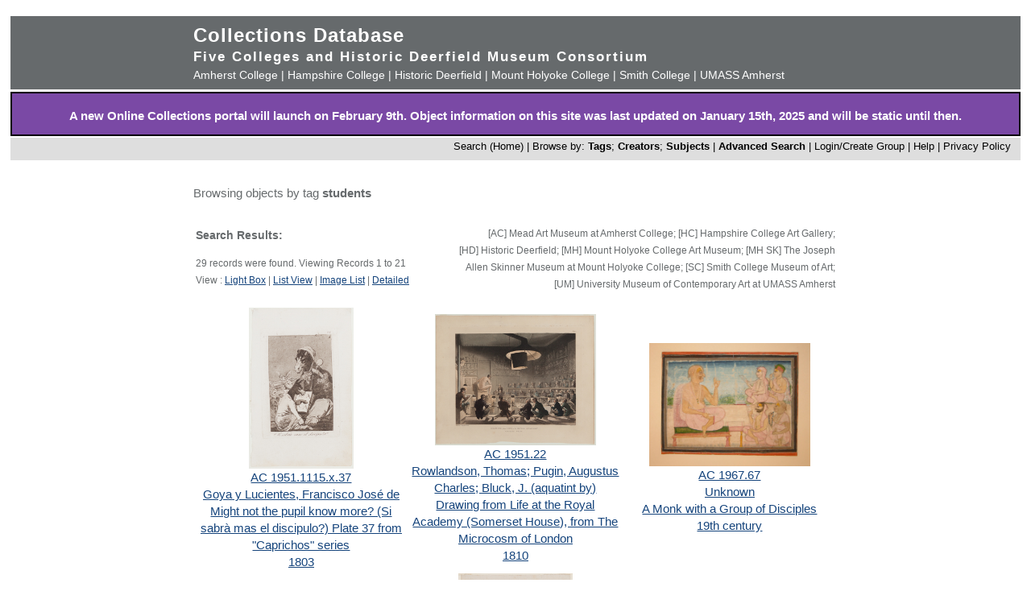

--- FILE ---
content_type: text/html; charset=UTF-8
request_url: https://museums.fivecolleges.edu/info.php?museum=&page=0&v=2&s=students&type=browse&t=objects&f=option7&d=
body_size: 28313
content:
<!DOCTYPE HTML PUBLIC "-//W3C//DTD HTML 4.01 Transitional//EN"
    "http://www.w3.org/TR/html4/loose.dtd">

<html lang="en">
    <head>
        <title>Collections Database</title>
        <meta http-equiv="Content-Type" content="text/html; charset=utf-8">
        <meta name="viewport" content="width=320, user-scalable=yes">
		<script async src='https://www.google.com/recaptcha/api.js'></script>
		<!-- Global site tag (gtag.js) - Google Analytics -->
		<script async src="https://www.googletagmanager.com/gtag/js?id=G-4KNN5S6E5X"></script>
		<script>
		  window.dataLayer = window.dataLayer || [];
		  function gtag(){dataLayer.push(arguments);}
		  gtag('js', new Date());
		
		  gtag('config', 'G-4KNN5S6E5X');
		</script>
		<!-- End Google Analytics -->
		<!-- Style inline instead of calling from php $stylesheet -->
		<style>
		body {background: #fff;
			  font-family: arial, sans-serif;
			  font-size: 15px;
			  margin: 0;
			  padding: 0;}
		
		.page {	margin: 20px auto;
				min-width: 800px;
				width: 98%;
				text-align: center;}
		
		.clearfix:after {
			content: "."; 
			display: block; 
			height: 0; 
			clear: both; 
			visibility: hidden;
		}
		
		/* Hides from IE-mac \*/
		* html .clearfix {height: 1%;}
		/* End hide from IE-mac */
		
		table {width: 100%;}
		
		#hpimagewrapper {
			width: 800px;
			margin-left: auto;
			margin-right: auto;
		}
		
		.hpimage {
			width: 133px;
			float: left;
		}
		
		.hpimage img {
			width: 96%;
		}
		
		
		.mainheader {background: #666a6c;
					 color: #fff;
					 width: 100%;
					 margin: 0;}
		
		.mainheader a:link, 
		.mainheader a:visited,
		.mainheader a:hover,
		.mainheader a:active {color: #fff; text-decoration: none;}
		
		#mainheaderinterior {
			width: 90%;
			width: 800px;
			margin-left: auto;
			margin-right: auto;    
			text-align: left;
		}
		
		#mainheaderinterior h1 {
			font-size: 24px;  
			padding: 10px 0 3px 0;
			margin: 0;
			letter-spacing: 1px;
		}
		
		#mainheaderinterior h2 {
			font-size: 17px;  
			font-weight: bold;
			padding: 0 0 2px 0;
			margin: 0;
			letter-spacing: 2px;
		}
		
		#mainheaderinterior p {
			font-size: 14px;  
			font-weight: normal;
			padding: 2px 0 10px 0;
			margin: 0 0 3px 0;
		}
		
		.mainnav {background: #dedede;
				  width: 100%;
				  font-size: 13px;
				  height: 25px;
				  color: #000;
				  margin: 2px 0 0 0;
				  padding: 3px 0 0 0;
				  text-align: right;}
		
		.mainnav a:link {color: #000; text-decoration: none;}
		.mainnav a:visited {color: #000; text-decoration: none;}
		.mainnav a:hover {color: #ff99cc; text-decoration: none;}
		.mainnav a:active {color: #000; text-decoration: none;}
		
		.mainnav ul, .mainnav li {
			list-style: none;
			display: inline;
			margin: 0;
			padding: 0;
		}
		
		.mainnav li {
			margin-left: 2px;
			margin-right: 2px;
		}
		
		#mainnavinterior {
			margin-right: 10px;
		}
		
		.searchhints {
			font-size: 12px;
		}
		
		.menu {
			display : none;
		}
		
		.content {
			width: 800px;
			margin-top: 30px;
			margin-left: auto;
			margin-right: auto;
			margin-bottom: 20px;
			color: #666a6c;
			text-align: left;
			line-height: 140%;
		}
		
		.content h1 {
			font-size: 20px;
			padding-bottom: 3px;
			margin-bottom: 3px;
		}
		
		.usernav {background: #dedede;
				  width: 100%;
				  font-size: 13px;
				  height: 25px;
				  color: #fff;
				  margin: 2px 0 0 0;
				  padding: 3px 0 0 0;
				  text-align: right;}
		
		.usernav {color: #000; text-decoration: none;}
		.usernav a:link {color: #000; text-decoration: none;}
		.usernav a:visited {color: #000; text-decoration: none;}
		.usernav a:hover {color: #ff99cc; text-decoration: none;}
		.usernav a:active {color: #000; text-decoration: none;}
		
		.content a:link {color: #15447c; text-decoration: underline;}
		.content a:visited {color: #15447c; text-decoration: underline;}
		.content a:hover {color: #ff99cc; text-decoration: underline;}
		.content a:active {color: #15447c; text-decoration: underline;}
		
		
		.copyright {
			width: 98%;
			text-align: center; 
			background-color: #A9A9A9;
			margin-left: auto;
			margin-right: auto;
		}
		
		.copyright img {
			border-width: 0;
		}
		
		.searchresults {
			font-size: 12px;
		}
		
		.visuallyhidden {
			border: 0;
			clip: rect(0 0 0 0);
			height: 1px;
			margin: -1px;
			overflow: hidden;
			padding: 0;
			position: absolute;
			width: 1px;
		}
		
		#popup, #overlay{
			display:none;
			position:absolute;
		}
		
		#overlay{
			background:rgba(0,0,0,0.65);
			width:100%; height:100%;    
			left:0; top:0;
			z-index:1;
		}
		
		#popup {
			left:30%; top:40%;
			padding:20px;
			width:400px;
			text-align:center;
			color:black;
			background:#FFF;
			z-index:2;
		}
		</style>
    </head>

    <body>
        <div class="page">
            <div class="mainheader" role="banner">
                <div id="mainheaderinterior">
                    <h1><a href="index.php">Collections Database</a></h1>
                    <h2>Five Colleges and Historic Deerfield Museum Consortium</h2>
                    <p>
                    <a href="https://www.amherst.edu/museums/mead" target="_blank">Amherst College</a> | 
                    <a href="https://www.hampshire.edu/library/gallery.htm" target="_blank">Hampshire College</a> | 
                    <a href="https://www.historic-deerfield.org/" target="_blank">Historic Deerfield</a> | 
                    <a href="https://artmuseum.mtholyoke.edu/" target="_blank">Mount Holyoke College</a> | 
                    <a href="https://scma.smith.edu/" target="_blank">Smith College</a> | 
                    <a href="https://fac.umass.edu/UMCA/Online/" target="_blank">UMASS Amherst</a>
                    </p>
                </div>
            </div>
            <!-- Begin survey -->
           <div style="background-color:#7A49A5;color:white;padding-top:.25em; padding-bottom:;font-weight:400;border:2px solid black;">            
           <p style="padding-left:.25em;padding-right:.25em;"><b>A new Online Collections portal will launch on February 9th.
           Object information on this site was last updated on January 15th, 2025 and will be static until then.
</b></p>
            </div>
<!-- end survey -->
            <div id="navwrapper">
                <div class="mainnav"><div id="mainnavinterior">
    <ul>
        <li><a href="index.php">Search (Home)</a> |</li><li>Browse by: <a href="browse.php?id=4"><b>Tags</b></a>; <a href="browse_makers.php"><b>Creators</b></a>; <a href="browse_subjects.php"><b>Subjects</b></a> |</li><li><strong><a href="advsearch.php?module=objects">Advanced Search</a></strong> |</li><li><a href="user.php">Login/Create Group
</a> |</li><li><a href="help.php">Help</a> |</li><li><a href="privacy.php">Privacy Policy</a></li>    </ul>
</div></div>
            </div>

            
            <div class="content" role="main"><p>Browsing objects by tag <b>students</b></p><table><tr><td width="40%" class="searchhints" valign="top"><h3>Search Results:</h3>29 records were found. Viewing Records 1 to 21<br />View : <a href="info.php?museum=&amp;page=0&amp;v=2&amp;s=students&amp;type=browse&amp;t=objects&amp;f=option7&amp;d=">Light Box</a> | <a href="info.php?museum=&amp;page=0&amp;v=0&amp;s=students&amp;type=browse&amp;t=objects&amp;f=option7&amp;d=">List View</a> | <a href="info.php?museum=&amp;page=0&amp;v=1&amp;s=students&amp;type=browse&amp;t=objects&amp;f=option7&amp;d=">Image List</a> | <a href="detail.php?museum=&amp;record=0&amp;v=2&amp;s=students&amp;type=browse&amp;t=objects&amp;f=option7&amp;d=">Detailed</a></td><td align="right"  width="60%" valign="top"><p class="searchhints">[AC] Mead Art Museum at Amherst College; [HC] Hampshire College Art Gallery; <br>[HD] Historic Deerfield; [MH] Mount Holyoke College Art Museum; [MH SK] The Joseph Allen Skinner Museum at Mount Holyoke College; [SC] Smith College Museum of Art; [UM] University Museum of Contemporary Art at UMASS Amherst </p></td></tr></table><table width="100%">
<tr><td align="center" valign="middle" width="20%"><a href="detail.php?museum=&amp;t=objects&amp;type=browse&amp;f=option7&amp;s=students&amp;record=0"><IMG SRC="grabimg.php?kv=3066260" height=200 width=130.55555555556 alt="1951-1115-x-37.jpg"  border=0><br /></a><a href="detail.php?museum=&amp;t=objects&amp;type=browse&amp;f=option7&amp;s=students&amp;record=0">AC 1951.1115.x.37<br /></a><a href="detail.php?museum=&amp;t=objects&amp;type=browse&amp;f=option7&amp;s=students&amp;record=0">Goya y Lucientes, Francisco Jos&eacute; de<br /></a><a href="detail.php?museum=&amp;t=objects&amp;type=browse&amp;f=option7&amp;s=students&amp;record=0">Might not the pupil know more? (Si sabr&agrave; mas el discipulo?) Plate 37 from &quot;Caprichos&quot; series<br /></a><a href="detail.php?museum=&amp;t=objects&amp;type=browse&amp;f=option7&amp;s=students&amp;record=0">1803<br /></a>
<td align="center" valign="middle" width="20%"><a href="detail.php?museum=&amp;t=objects&amp;type=browse&amp;f=option7&amp;s=students&amp;record=1"><IMG SRC="grabimg.php?kv=3112829" height=163.33333333333 width=200 alt="1951-22.jpg"  border=0><br /></a><a href="detail.php?museum=&amp;t=objects&amp;type=browse&amp;f=option7&amp;s=students&amp;record=1">AC 1951.22<br /></a><a href="detail.php?museum=&amp;t=objects&amp;type=browse&amp;f=option7&amp;s=students&amp;record=1">Rowlandson, Thomas; Pugin, Augustus Charles; Bluck, J. (aquatint by)<br /></a><a href="detail.php?museum=&amp;t=objects&amp;type=browse&amp;f=option7&amp;s=students&amp;record=1">Drawing from Life at the Royal Academy (Somerset House), from The Microcosm of London<br /></a><a href="detail.php?museum=&amp;t=objects&amp;type=browse&amp;f=option7&amp;s=students&amp;record=1">1810<br /></a>
<td align="center" valign="middle" width="20%"><a href="detail.php?museum=&amp;t=objects&amp;type=browse&amp;f=option7&amp;s=students&amp;record=2"><IMG SRC="grabimg.php?kv=3063483" height=153.33333333333 width=200 alt="1967-67.jpg"  border=0><br /></a><a href="detail.php?museum=&amp;t=objects&amp;type=browse&amp;f=option7&amp;s=students&amp;record=2">AC 1967.67<br /></a><a href="detail.php?museum=&amp;t=objects&amp;type=browse&amp;f=option7&amp;s=students&amp;record=2">Unknown<br /></a><a href="detail.php?museum=&amp;t=objects&amp;type=browse&amp;f=option7&amp;s=students&amp;record=2">A Monk with a Group of Disciples<br /></a><a href="detail.php?museum=&amp;t=objects&amp;type=browse&amp;f=option7&amp;s=students&amp;record=2">19th century<br /></a>
</td></tr>
<tr><td align="center" valign="middle" width="20%"><a href="detail.php?museum=&amp;t=objects&amp;type=browse&amp;f=option7&amp;s=students&amp;record=3"><IMG SRC="grabimg.php?kv=3063484" height=200 width=148.28571428571 alt="1967-68.jpg"  border=0><br /></a><a href="detail.php?museum=&amp;t=objects&amp;type=browse&amp;f=option7&amp;s=students&amp;record=3">AC 1967.68<br /></a><a href="detail.php?museum=&amp;t=objects&amp;type=browse&amp;f=option7&amp;s=students&amp;record=3">Unknown<br /></a><a href="detail.php?museum=&amp;t=objects&amp;type=browse&amp;f=option7&amp;s=students&amp;record=3">A Religious Teacher with a Disciple<br /></a><a href="detail.php?museum=&amp;t=objects&amp;type=browse&amp;f=option7&amp;s=students&amp;record=3">19th century<br /></a>
<td align="center" valign="middle" width="20%"><a href="detail.php?museum=&amp;t=objects&amp;type=browse&amp;f=option7&amp;s=students&amp;record=4"><IMG SRC="grabimg.php?kv=3065971" height=200 width=142.5 alt="1991-27.jpg"  border=0><br /></a><a href="detail.php?museum=&amp;t=objects&amp;type=browse&amp;f=option7&amp;s=students&amp;record=4">AC 1991.27<br /></a><a href="detail.php?museum=&amp;t=objects&amp;type=browse&amp;f=option7&amp;s=students&amp;record=4">Goya y Lucientes, Francisco Jos&eacute; de<br /></a><a href="detail.php?museum=&amp;t=objects&amp;type=browse&amp;f=option7&amp;s=students&amp;record=4">Might not the pupil know more? (Si sabra mas el discipulo?) Plate 37 from &quot;Caprichos&quot; series<br /></a><a href="detail.php?museum=&amp;t=objects&amp;type=browse&amp;f=option7&amp;s=students&amp;record=4">First published 1803<br /></a>
<td align="center" valign="middle" width="20%"><a href="detail.php?museum=&amp;t=objects&amp;type=browse&amp;f=option7&amp;s=students&amp;record=5"><IMG SRC="grabimg.php?kv=3421612" height=159.0625 width=200 alt="© The Gordon Parks Foundation"  border=0><br /></a><a href="detail.php?museum=&amp;t=objects&amp;type=browse&amp;f=option7&amp;s=students&amp;record=5">AC 2021.02<br /></a><a href="detail.php?museum=&amp;t=objects&amp;type=browse&amp;f=option7&amp;s=students&amp;record=5">Parks, Gordon<br /></a><a href="detail.php?museum=&amp;t=objects&amp;type=browse&amp;f=option7&amp;s=students&amp;record=5">Radio Technicians&#039; Class, Bethune-Cookman College, Daytona Beach, Florida<br /></a><a href="detail.php?museum=&amp;t=objects&amp;type=browse&amp;f=option7&amp;s=students&amp;record=5">negative 1943, printed 2020<br /></a>
</td></tr>
<tr><td align="center" valign="middle" width="20%"><a href="detail.php?museum=&amp;t=objects&amp;type=browse&amp;f=option7&amp;s=students&amp;record=6"><IMG SRC="grabimg.php?kv=3421613" height=159.6875 width=200 alt="© The Gordon Parks Foundation"  border=0><br /></a><a href="detail.php?museum=&amp;t=objects&amp;type=browse&amp;f=option7&amp;s=students&amp;record=6">AC 2021.03<br /></a><a href="detail.php?museum=&amp;t=objects&amp;type=browse&amp;f=option7&amp;s=students&amp;record=6">Parks, Gordon<br /></a><a href="detail.php?museum=&amp;t=objects&amp;type=browse&amp;f=option7&amp;s=students&amp;record=6">Students Using Microscopes, Bethune-Cookman College, Daytona Beach, Florida<br /></a><a href="detail.php?museum=&amp;t=objects&amp;type=browse&amp;f=option7&amp;s=students&amp;record=6">negative 1943, printed 2020<br /></a>
<td align="center" valign="middle" width="20%"><a href="detail.php?museum=&amp;t=objects&amp;type=browse&amp;f=option7&amp;s=students&amp;record=7"><IMG SRC="grabimg.php?kv=3421615" height=198.4496124031 width=200 alt="© The Gordon Parks Foundation"  border=0><br /></a><a href="detail.php?museum=&amp;t=objects&amp;type=browse&amp;f=option7&amp;s=students&amp;record=7">AC 2021.05<br /></a><a href="detail.php?museum=&amp;t=objects&amp;type=browse&amp;f=option7&amp;s=students&amp;record=7">Parks, Gordon<br /></a><a href="detail.php?museum=&amp;t=objects&amp;type=browse&amp;f=option7&amp;s=students&amp;record=7">Untitled, Bethune-Cookman College, Daytona Beach, Florida<br /></a><a href="detail.php?museum=&amp;t=objects&amp;type=browse&amp;f=option7&amp;s=students&amp;record=7">negative 1943, printed 2020<br /></a>
<td align="center" valign="middle" width="20%"><a href="detail.php?museum=&amp;t=objects&amp;type=browse&amp;f=option7&amp;s=students&amp;record=8"><IMG SRC="grabimg.php?kv=3421619" height=200 width=158.75 alt="© The Gordon Parks Foundation"  border=0><br /></a><a href="detail.php?museum=&amp;t=objects&amp;type=browse&amp;f=option7&amp;s=students&amp;record=8">AC 2021.09<br /></a><a href="detail.php?museum=&amp;t=objects&amp;type=browse&amp;f=option7&amp;s=students&amp;record=8">Parks, Gordon<br /></a><a href="detail.php?museum=&amp;t=objects&amp;type=browse&amp;f=option7&amp;s=students&amp;record=8">Football, Bethune-Cookman College, Daytona Beach, Florida<br /></a><a href="detail.php?museum=&amp;t=objects&amp;type=browse&amp;f=option7&amp;s=students&amp;record=8">negative 1943, printed 2020<br /></a>
</td></tr>
<tr><td align="center" valign="middle" width="20%"><a href="detail.php?museum=&amp;t=objects&amp;type=browse&amp;f=option7&amp;s=students&amp;record=9"><IMG SRC="grabimg.php?kv=3089820" height=133.75 width=200 alt="PR-1937-11.jpg"  border=0><br /></a><a href="detail.php?museum=&amp;t=objects&amp;type=browse&amp;f=option7&amp;s=students&amp;record=9">AC PR.1937.11<br /></a><a href="detail.php?museum=&amp;t=objects&amp;type=browse&amp;f=option7&amp;s=students&amp;record=9">Daumier, Honor&eacute;<br /></a><a href="detail.php?museum=&amp;t=objects&amp;type=browse&amp;f=option7&amp;s=students&amp;record=9">Professeurs et Moutards, No. 17 of Series, La Le&ccedil;on d&#039;Histoire<br /></a><a href="detail.php?museum=&amp;t=objects&amp;type=browse&amp;f=option7&amp;s=students&amp;record=9">published March 3, 1846<br /></a>
<td align="center" valign="middle" width="20%"><a href="detail.php?museum=&amp;t=objects&amp;type=browse&amp;f=option7&amp;s=students&amp;record=10"><IMG SRC="grabimg.php?kv=3089815" height=162.75 width=200 alt="PR-1937-6.jpg"  border=0><br /></a><a href="detail.php?museum=&amp;t=objects&amp;type=browse&amp;f=option7&amp;s=students&amp;record=10">AC PR.1937.6<br /></a><a href="detail.php?museum=&amp;t=objects&amp;type=browse&amp;f=option7&amp;s=students&amp;record=10">Daumier, Honor&eacute;<br /></a><a href="detail.php?museum=&amp;t=objects&amp;type=browse&amp;f=option7&amp;s=students&amp;record=10">Les Baigneuses: Madam Rabourdeau ? sa Premi?re Le?on<br /></a><a href="detail.php?museum=&amp;t=objects&amp;type=browse&amp;f=option7&amp;s=students&amp;record=10">published 1847<br /></a>
<td align="center" valign="middle" width="20%"><a href="detail.php?museum=&amp;t=objects&amp;type=browse&amp;f=option7&amp;s=students&amp;record=11"><IMG SRC="grabimg.php?kv=3089816" height=140.75 width=200 alt="PR-1937-7.jpg"  border=0><br /></a><a href="detail.php?museum=&amp;t=objects&amp;type=browse&amp;f=option7&amp;s=students&amp;record=11">AC PR.1937.7<br /></a><a href="detail.php?museum=&amp;t=objects&amp;type=browse&amp;f=option7&amp;s=students&amp;record=11">Daumier, Honor&eacute;<br /></a><a href="detail.php?museum=&amp;t=objects&amp;type=browse&amp;f=option7&amp;s=students&amp;record=11">Les Baigneuses: Une El&egrave;ve Z&egrave;l&egrave;e Travaillant &agrave; Domicile<br /></a><a href="detail.php?museum=&amp;t=objects&amp;type=browse&amp;f=option7&amp;s=students&amp;record=11">published 1847<br /></a>
</td></tr>
<tr><td align="center" valign="middle" width="20%"><a href="detail.php?museum=&amp;t=objects&amp;type=browse&amp;f=option7&amp;s=students&amp;record=12"><IMG SRC="grabimg.php?kv=3437741" height=200 width=165.625 alt="mh_1901_5_149_1_i_b_rii_v1_01.jpg"  border=0><br /></a><a href="detail.php?museum=&amp;t=objects&amp;type=browse&amp;f=option7&amp;s=students&amp;record=12">MH 1901.5.149.1.I(b).RII<br /></a><a href="detail.php?museum=&amp;t=objects&amp;type=browse&amp;f=option7&amp;s=students&amp;record=12">Kingsley, Elbridge<br /></a><a href="detail.php?museum=&amp;t=objects&amp;type=browse&amp;f=option7&amp;s=students&amp;record=12">Long Fellow<br /></a><a href="detail.php?museum=&amp;t=objects&amp;type=browse&amp;f=option7&amp;s=students&amp;record=12">late 19th or early 20th century<br /></a>
<td align="center" valign="middle" width="20%"><a href="detail.php?museum=&amp;t=objects&amp;type=browse&amp;f=option7&amp;s=students&amp;record=13"><IMG SRC="grabimg.php?kv=3437743" height=200 width=160.3125 alt="mh_1901_5_149_2_i_b_rii_v1_01.jpg"  border=0><br /></a><a href="detail.php?museum=&amp;t=objects&amp;type=browse&amp;f=option7&amp;s=students&amp;record=13">MH 1901.5.149.2.I(b).RII<br /></a><a href="detail.php?museum=&amp;t=objects&amp;type=browse&amp;f=option7&amp;s=students&amp;record=13">Kingsley, Elbridge<br /></a><a href="detail.php?museum=&amp;t=objects&amp;type=browse&amp;f=option7&amp;s=students&amp;record=13">Long Fellow<br /></a><a href="detail.php?museum=&amp;t=objects&amp;type=browse&amp;f=option7&amp;s=students&amp;record=13">late 19th or early 20th century<br /></a>
<td align="center" valign="middle" width="20%"><a href="detail.php?museum=&amp;t=objects&amp;type=browse&amp;f=option7&amp;s=students&amp;record=14"><IMG SRC="grabimg.php?kv=3386957" height=200 width=157.5 alt="mh_2017_9_12_v1_01.jpg"  border=0><br /></a><a href="detail.php?museum=&amp;t=objects&amp;type=browse&amp;f=option7&amp;s=students&amp;record=14">MH 2017.9.12<br /></a><a href="detail.php?museum=&amp;t=objects&amp;type=browse&amp;f=option7&amp;s=students&amp;record=14">Daumier, Honor&eacute;<br /></a><a href="detail.php?museum=&amp;t=objects&amp;type=browse&amp;f=option7&amp;s=students&amp;record=14">L&#039;&eacute;ducation d&#039;Achile [Education of Achilles], Le Charivari plate 9 from the series Histoire Ancienne [Stories from Antiquity]<br /></a><a href="detail.php?museum=&amp;t=objects&amp;type=browse&amp;f=option7&amp;s=students&amp;record=14">1842 May 29<br /></a>
</td></tr>
<tr><td align="center" valign="middle" width="20%"><a href="detail.php?museum=&amp;t=objects&amp;type=browse&amp;f=option7&amp;s=students&amp;record=15"><IMG SRC="grabimg.php?kv=3455684" height=134.375 width=200 alt="mh_2021_13_10_v1_01.jpg"  border=0><br /></a><a href="detail.php?museum=&amp;t=objects&amp;type=browse&amp;f=option7&amp;s=students&amp;record=15">MH 2021.13.10<br /></a><a href="detail.php?museum=&amp;t=objects&amp;type=browse&amp;f=option7&amp;s=students&amp;record=15">Zelle, Ann<br /></a><a href="detail.php?museum=&amp;t=objects&amp;type=browse&amp;f=option7&amp;s=students&amp;record=15">Children make papier-m&acirc;ch&eacute; masks in Art &amp; Soul class. &#039;Black Panther&#039; painting by Jackie Hetherington hanging in background<br /></a><a href="detail.php?museum=&amp;t=objects&amp;type=browse&amp;f=option7&amp;s=students&amp;record=15">1968 capture; 2019 print<br /></a>
<td align="center" valign="middle" width="20%"><a href="detail.php?museum=&amp;t=objects&amp;type=browse&amp;f=option7&amp;s=students&amp;record=16"><IMG SRC="grabimg.php?kv=3455686" height=200 width=134.14211438475 alt="mh_2021_13_11_v1_01.jpg"  border=0><br /></a><a href="detail.php?museum=&amp;t=objects&amp;type=browse&amp;f=option7&amp;s=students&amp;record=16">MH 2021.13.11<br /></a><a href="detail.php?museum=&amp;t=objects&amp;type=browse&amp;f=option7&amp;s=students&amp;record=16">Zelle, Ann<br /></a><a href="detail.php?museum=&amp;t=objects&amp;type=browse&amp;f=option7&amp;s=students&amp;record=16">Daniel Hetherington, Art &amp; Soul Assistant Director, teaches a painting class. Lawndale<br /></a><a href="detail.php?museum=&amp;t=objects&amp;type=browse&amp;f=option7&amp;s=students&amp;record=16">1968 capture; 2019 print<br /></a>
<td align="center" valign="middle" width="20%"><a href="detail.php?museum=&amp;t=objects&amp;type=browse&amp;f=option7&amp;s=students&amp;record=17"><IMG SRC="grabimg.php?kv=3455702" height=152.1875 width=200 alt="mh_2021_13_19_v1_01.jpg"  border=0><br /></a><a href="detail.php?museum=&amp;t=objects&amp;type=browse&amp;f=option7&amp;s=students&amp;record=17">MH 2021.13.19<br /></a><a href="detail.php?museum=&amp;t=objects&amp;type=browse&amp;f=option7&amp;s=students&amp;record=17">Zelle, Ann<br /></a><a href="detail.php?museum=&amp;t=objects&amp;type=browse&amp;f=option7&amp;s=students&amp;record=17">Daniel Hetherington, Art &amp; Soul Assistant Director, teaches a class on the exhibition of work by Chicago artist Ralph Arnold in Lawndale<br /></a><a href="detail.php?museum=&amp;t=objects&amp;type=browse&amp;f=option7&amp;s=students&amp;record=17">1968 capture; 2021 print<br /></a>
</td></tr>
<tr><td align="center" valign="middle" width="20%"><a href="detail.php?museum=&amp;t=objects&amp;type=browse&amp;f=option7&amp;s=students&amp;record=18"><IMG SRC="grabimg.php?kv=3455706" height=155.625 width=200 alt="mh_2021_13_20_v1_01.jpg"  border=0><br /></a><a href="detail.php?museum=&amp;t=objects&amp;type=browse&amp;f=option7&amp;s=students&amp;record=18">MH 2021.13.20<br /></a><a href="detail.php?museum=&amp;t=objects&amp;type=browse&amp;f=option7&amp;s=students&amp;record=18">Zelle, Ann<br /></a><a href="detail.php?museum=&amp;t=objects&amp;type=browse&amp;f=option7&amp;s=students&amp;record=18">Daniel Hetherington, Art &amp; Soul Assistant Director, teaches a class on the exhibition of work by Chicago artist Ralph Arnold in Lawndale<br /></a><a href="detail.php?museum=&amp;t=objects&amp;type=browse&amp;f=option7&amp;s=students&amp;record=18">1968 capture; 2021 print<br /></a>
<td align="center" valign="middle" width="20%"><a href="detail.php?museum=&amp;t=objects&amp;type=browse&amp;f=option7&amp;s=students&amp;record=19"><IMG SRC="grabimg.php?kv=3455712" height=153.4375 width=200 alt="mh_2021_13_24_v1_01.jpg"  border=0><br /></a><a href="detail.php?museum=&amp;t=objects&amp;type=browse&amp;f=option7&amp;s=students&amp;record=19">MH 2021.13.24<br /></a><a href="detail.php?museum=&amp;t=objects&amp;type=browse&amp;f=option7&amp;s=students&amp;record=19">Zelle, Ann<br /></a><a href="detail.php?museum=&amp;t=objects&amp;type=browse&amp;f=option7&amp;s=students&amp;record=19">School children visiting Art &amp; Soul on Chicago&rsquo;s West Side watch bone sculptor Peter J. Gilbert at work<br /></a><a href="detail.php?museum=&amp;t=objects&amp;type=browse&amp;f=option7&amp;s=students&amp;record=19">1968 capture; 2021 print<br /></a>
<td align="center" valign="middle" width="20%"><a href="detail.php?museum=&amp;t=objects&amp;type=browse&amp;f=option7&amp;s=students&amp;record=20"><IMG SRC="grabimg.php?kv=3414508" height=200 width=196.66666666667 alt="2016_61_164.jpg"  border=0><br /></a><a href="detail.php?museum=&amp;t=objects&amp;type=browse&amp;f=option7&amp;s=students&amp;record=20">SC 2016.61.164<br /></a><a href="detail.php?museum=&amp;t=objects&amp;type=browse&amp;f=option7&amp;s=students&amp;record=20">Felixm&uuml;ller, Conrad<br /></a><a href="detail.php?museum=&amp;t=objects&amp;type=browse&amp;f=option7&amp;s=students&amp;record=20">Kunststudium  (Art Class)<br /></a><a href="detail.php?museum=&amp;t=objects&amp;type=browse&amp;f=option7&amp;s=students&amp;record=20">1951<br /></a>
</td></tr></table><p align="center">Result Page: 1 <a href="info.php?v=2&amp;museum=&amp;s=students&amp;type=browse&amp;t=objects&amp;f=option7&amp;d=&amp;page=1">2</a> </p>
</div>


<div style="clear:both;"></div>
</div>
            <div id="navwrapper_bottom">
                <div class="mainnav"><div id="mainnavinterior">
    <ul>
        <li><a href="index.php">Search (Home)</a> |</li><li>Browse by: <a href="browse.php?id=4"><b>Tags</b></a>; <a href="browse_makers.php"><b>Creators</b></a>; <a href="browse_subjects.php"><b>Subjects</b></a> |</li><li><strong><a href="advsearch.php?module=objects">Advanced Search</a></strong> |</li><li><a href="user.php">Login/Create Group
</a> |</li><li><a href="help.php">Help</a> |</li><li><a href="privacy.php">Privacy Policy</a></li>    </ul>
</div></div>
            </div>

<div class="copyright">
    <a href="http://www.hampshire.edu/library/gallery.htm" target="_NEW"><img src="5collogos/sm_hampshire.gif" height="45" alt="Hampshire College Art Gallery" /></a>
    <a href="http://www.historic-deerfield.org/" target="_NEW"><img src="5collogos/sm_deerfield.gif" height="45" alt="Historic Deerfield" /></a>
    <a href="https://www.amherst.edu/museums/mead" target="_NEW"><img src="5collogos/sm_mead.gif" height="45" alt="Mead Art Museum" /></a>
    <a href="http://artmuseum.mtholyoke.edu/" target="_NEW"><img src="5collogos/mhcam_logo_white_transparent_sinc.png" height="45" alt="Mount Holyoke College Art Museum" /></a>
    <a href="http://scma.smith.edu/" target="_NEW"><img src="5collogos/sm_smith.gif" height="45" alt="Smith College Art Museum" /></a>
    <a href="https://fac.umass.edu/UMCA/Online/" target="_NEW"><img src="5collogos/sm_umca.gif" height="45" alt="University Museum of Contemporary Art at UMASS Amherst" /></a>
</div>
<!-- Moved from head -->
<script type="text/JavaScript" src="javascript.js"></script>
<!-- Google Analytics -->
<script>
(function(i,s,o,g,r,a,m){i['GoogleAnalyticsObject']=r;i[r]=i[r]||function(){
(i[r].q=i[r].q||[]).push(arguments)},i[r].l=1*new Date();a=s.createElement(o),
m=s.getElementsByTagName(o)[0];a.async=1;a.src=g;m.parentNode.insertBefore(a,m)
})(window,document,'script','//www.google-analytics.com/analytics.js','ga');

ga('create', 'UA-17911691-1', 'auto'); 
ga('send', 'pageview');

</script>
<!-- End Google Analytics -->
</body>
</html>
